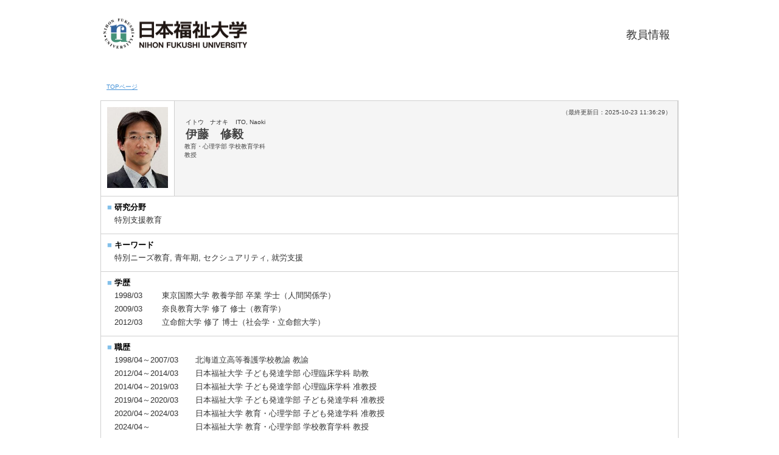

--- FILE ---
content_type: text/html;charset=UTF-8
request_url: http://nfu-kg.n-fukushi.ac.jp/nfuhp/KgApp?resId=S000105
body_size: 60705
content:















<!DOCTYPE HTML>
<html lang=ja>
  <head>
    <title>
    
    伊藤　修毅
    
    &nbsp;&mdash;日本福祉大学教員情報
    </title>
    <meta http-equiv="content-type" content="text/html; charset=UTF-8" />
    <meta http-equiv="content-script-type" content="text/javascript" />
    <meta http-equiv="content-style-type" content="text/css" />


    <meta name="keywords" content="特別支援教育" />

    <meta name="keywords" content="特別ニーズ教育, 青年期, セクシュアリティ, 就労支援,日本福祉大学" />


    <link href="./jsp/style.css?ver=0124160832" rel="stylesheet" type="text/css" />
    <link href="./jsp/base.css" rel="stylesheet" type="text/css" />
    <link href="./jsp/common.css" rel="stylesheet" type="text/css" />
    <link rel="stylesheet" type="text/css" href="./jsp/shadowbox.css" />
    <script type="text/javascript" src="./jsp/shadowbox.js"></script>
<script type="text/javascript">
Shadowbox.init({
language: 'ja',
players: ['img', 'html', 'iframe', 'qt', 'wmp', 'swf', 'flv']
});
</script>
    <script type="text/javascript">
    <!--
	function list_view(id, cnt) {
		var	idx;
		for (idx = 1; ; idx++) {
			var	obj = document.getElementById(id + "_" + idx);
			if (obj == null) {
				break;
			}
			if (cnt < 0) {
				obj.style.display = "";
			} else if (idx > cnt) {
				obj.style.display = "none";
			}
		}
		obj = document.getElementById(id + "_act1");
		if (obj != null) {
			obj.style.display = (cnt >= 0) ? "": "none";
		}
		obj = document.getElementById(id + "_act2");
		if (obj != null) {
			obj.style.display = (cnt >= 0) ? "none": "";
		}
	}
    -->
    </script>
  </head>
  <body>
   <div id="wrapper">

   <div id="header">
        <table width="970" border="0" cellpadding="0" cellspacing="0" summary="ヘッダ" class="header">
        <tr>
            <td class="header-top-left" align="right">
          &nbsp;&nbsp;
            </td>
            <td class="header-top-left">
            
            <a href="http://www.n-fukushi.ac.jp/index.html"><IMG src="./image/titlelogo.gif" border="0">
            
            </a></td>
            <td class="header-top-right" align="right">
          <FONT size="+1">教員情報</FONT>
            </td>
        </tr>
        </table>
  </div><!-- /#header-->
  
<div id="pankzSection">
  <div id="pankz">

            <a href="http://www.n-fukushi.ac.jp/about/university/professor/index.html"><span class="header-bottom-right-font">TOPページ</span></a>

  </div>
</div>
    <div id="section">









    <TABLE cellpadding="10" cellspacing="1" style="width: 950px;" summary="gyoseki" class="gyoseki">

      <COL>
      <COL width="100%">

      <TR>

        <TD width="100" class="k03-subtitle1-row">
          <IMG src="./KgApp/pymdeyggbggyogoigogsymeysi.jpg" width="100" alt="photo">
        </TD>

        <TD align="right" valign="top" class="k03-title1">
          <DIV>
            <SPAN class="k03-title1-font3" ID=boxLastDate>&nbsp;&nbsp;&nbsp;&nbsp;（最終更新日：2025-10-23 11:36:29）</SPAN>
          </DIV>
          <TABLE style="margin-left:0;margin-right:auto;" cellpadding="0" cellspacing="0" summary="name">
            <TR>
              <TD valign="bottom" align="left">

                &nbsp;&nbsp;<SPAN class="k03-title1-font1">イトウ　ナオキ</SPAN>
                &nbsp;&nbsp;<SPAN class="k03-title1-font1">ITO, Naoki</SPAN><BR>
                &nbsp;&nbsp;<SPAN class="k03-title1-font2">伊藤　修毅</SPAN>


                <BR>
                <SPAN class="k03-title1-font3 boxB">

                  教育・心理学部 学校教育学科
                </SPAN>
                <DIV class="clear"></DIV>

                <SPAN class="k03-title1-font3 boxB"> 教授</SPAN>
                <BR>
              </TD>
            </TR>
          </TABLE>
        </TD>
      </TR>








      <TR><TD colspan=3 class="k03-subtitle1-row">
        <SPAN class="k03-subtitle1-font1">■&nbsp;</SPAN><SPAN class="k03-subtitle1-font2">研究分野</SPAN><BR>
        <TABLE width="100%" summary="senmon">
          <TR><TD style="padding-left: 10px;"><FONT size="-1">
            特別支援教育&nbsp;
            

          </FONT></TD></TR>
        </TABLE>
      </TD></TR>





      <TR><TD colspan=3 class="k03-subtitle1-row">
        <SPAN class="k03-subtitle1-font1">■&nbsp;</SPAN><SPAN class="k03-subtitle1-font2">キーワード</SPAN><BR>
        <TABLE width="100%" summary="senmon">
          <TR><TD style="padding-left: 10px;"><FONT size="-1">
            特別ニーズ教育, 青年期, セクシュアリティ, 就労支援&nbsp;
            

          </FONT></TD></TR>
        </TABLE>
      </TD></TR>













      <TR><TD colspan=3 class="k03-subtitle1-row">
        <SPAN class="k03-subtitle1-font1">■&nbsp;</SPAN><SPAN class="k03-subtitle1-font2">学歴</SPAN><BR>
        <TABLE width="100%" summary="gakureki">
        <COL class="dateYMD">
        <COL>

          <TR id="m11_1" >
            <TD class="k03-data-row" style="padding-left: 10px;"><FONT size="-1">

              1998/03

            </FONT></TD>
            <TD class="k03-data-row">
              <FONT size="-1">
                東京国際大学 教養学部 卒業 学士（人間関係学）
                
                
              </FONT>
            </TD>
          </TR>

          <TR id="m11_2" >
            <TD  style="padding-left: 10px;"><FONT size="-1">

              2009/03

            </FONT></TD>
            <TD >
              <FONT size="-1">
                奈良教育大学  修了 修士（教育学）
                
                
              </FONT>
            </TD>
          </TR>

          <TR id="m11_3" >
            <TD class="k03-data-row" style="padding-left: 10px;"><FONT size="-1">

              2012/03

            </FONT></TD>
            <TD class="k03-data-row">
              <FONT size="-1">
                立命館大学  修了 博士（社会学・立命館大学）
                
                
              </FONT>
            </TD>
          </TR>

          
        </TABLE>
      </TD></TR>





      <TR><TD colspan=3 class="k03-subtitle1-row">
        <SPAN class="k03-subtitle1-font1">■&nbsp;</SPAN><SPAN class="k03-subtitle1-font2">職歴</SPAN><BR>
        <TABLE width="100%" summary="syokureki">
        <COL class="periodYM">
        <COL>

          <TR id="m17_1" >
            <TD class="k03-data-row" style="padding-left: 10px;">
              <FONT size="-1">
                1998/04～2007/03
              </FONT>
            </TD>
            <TD class="k03-data-row">
              <FONT size="-1">
                北海道立高等養護学校教諭  教諭
                
                
              </FONT>
            </TD>
          </TR>

          <TR id="m17_2" >
            <TD  style="padding-left: 10px;">
              <FONT size="-1">
                2012/04～2014/03
              </FONT>
            </TD>
            <TD >
              <FONT size="-1">
                日本福祉大学 子ども発達学部 心理臨床学科 助教
                
                
              </FONT>
            </TD>
          </TR>

          <TR id="m17_3" >
            <TD class="k03-data-row" style="padding-left: 10px;">
              <FONT size="-1">
                2014/04～2019/03
              </FONT>
            </TD>
            <TD class="k03-data-row">
              <FONT size="-1">
                日本福祉大学 子ども発達学部 心理臨床学科 准教授
                
                
              </FONT>
            </TD>
          </TR>

          <TR id="m17_4" >
            <TD  style="padding-left: 10px;">
              <FONT size="-1">
                2019/04～2020/03
              </FONT>
            </TD>
            <TD >
              <FONT size="-1">
                日本福祉大学 子ども発達学部 子ども発達学科 准教授
                
                
              </FONT>
            </TD>
          </TR>

          <TR id="m17_5" >
            <TD class="k03-data-row" style="padding-left: 10px;">
              <FONT size="-1">
                2020/04～2024/03
              </FONT>
            </TD>
            <TD class="k03-data-row">
              <FONT size="-1">
                日本福祉大学 教育・心理学部 子ども発達学科 准教授
                
                
              </FONT>
            </TD>
          </TR>

          <TR id="m17_6" >
            <TD  style="padding-left: 10px;">
              <FONT size="-1">
                2024/04～
              </FONT>
            </TD>
            <TD >
              <FONT size="-1">
                日本福祉大学 教育・心理学部 学校教育学科 教授
                
                
              </FONT>
            </TD>
          </TR>

          
        </TABLE>
      </TD></TR>









      <TR><TD colspan=3 class="k03-subtitle1-row">
        <SPAN class="k03-subtitle1-font1">■&nbsp;</SPAN><SPAN class="k03-subtitle1-font2">主な研究テーマ</SPAN><BR>
        <TABLE width="100%" summary="kenkyukadai">
        <COL>

          <TR id="m15A_1" >
            <TD style="padding-left: 10px;">
              <FONT size="-1">
                <A href="./KgApp?detlId=15&amp;detlUid=ymdeyggbggy&amp;detlSeq=1" rel="shadowbox">障害児・者のセクシュアリティ教育&nbsp;</A>
                
                
              </FONT>
            </TD>
          </TR>

          <TR id="m15A_2" >
            <TD style="padding-left: 10px;">
              <FONT size="-1">
                <A href="./KgApp?detlId=15&amp;detlUid=ymdeyggbggy&amp;detlSeq=3" rel="shadowbox">障害児・者の青年期教育&nbsp;</A>
                
                
              </FONT>
            </TD>
          </TR>

          
        </TABLE>
      </TD></TR>





      <TR><TD colspan=3 class="k03-subtitle1-row">
        <SPAN class="k03-subtitle1-font1">■&nbsp;</SPAN><SPAN class="k03-subtitle1-font2">業績(著書)</SPAN><BR>
        <TABLE width="100%" summary="chosyo">
        <COL class="dateYM">
        <COL>

          <TR id="m22A_1" >
            <TD class="k03-data-row" style="padding-left: 10px;">
              <FONT size="-1">
                2025/09
              </FONT>
            </TD>
            <TD class="k03-data-row">
              <FONT size="-1">
                <A href="./KgApp?detlId=22&amp;detlUid=ymdeyggbggy&amp;detlSeq=76" rel="shadowbox">『キーワードブック特別支援教育ハイブリッド』&nbsp;&nbsp;74-75頁&nbsp;（共著）</A>
                
                
              </FONT>
            </TD>
          </TR>

          <TR id="m22A_2" >
            <TD  style="padding-left: 10px;">
              <FONT size="-1">
                2022/07
              </FONT>
            </TD>
            <TD >
              <FONT size="-1">
                <A href="./KgApp?detlId=22&amp;detlUid=ymdeyggbggy&amp;detlSeq=65" rel="shadowbox">「『生命（いのち）の安全教育』の背景と問題」&nbsp;『こども白書２０２２』&nbsp;&nbsp;（共著）</A>
                
                
              </FONT>
            </TD>
          </TR>

          <TR id="m22A_3" >
            <TD class="k03-data-row" style="padding-left: 10px;">
              <FONT size="-1">
                2021/09
              </FONT>
            </TD>
            <TD class="k03-data-row">
              <FONT size="-1">
                <A href="./KgApp?detlId=22&amp;detlUid=ymdeyggbggy&amp;detlSeq=64" rel="shadowbox">『障がいのある子ども・若者の性と生～「からだ」と「こころ」を大好きになろう～』&nbsp;&nbsp;&nbsp;（共著）</A>
                
                
              </FONT>
            </TD>
          </TR>

          <TR id="m22A_4" >
            <TD  style="padding-left: 10px;">
              <FONT size="-1">
                2020/08
              </FONT>
            </TD>
            <TD >
              <FONT size="-1">
                <A href="./KgApp?detlId=22&amp;detlUid=ymdeyggbggy&amp;detlSeq=52" rel="shadowbox">『ゼロから学ぶ障害のある子ども・若者のセクシュアリティ』&nbsp;&nbsp;&nbsp;（単著）</A>
                
                
              </FONT>
            </TD>
          </TR>

          <TR id="m22A_5" >
            <TD class="k03-data-row" style="padding-left: 10px;">
              <FONT size="-1">
                2020/06
              </FONT>
            </TD>
            <TD class="k03-data-row">
              <FONT size="-1">
                <A href="./KgApp?detlId=22&amp;detlUid=ymdeyggbggy&amp;detlSeq=51" rel="shadowbox">『障害のある青年たちとつくる「学びの場」～ステキな人生を歩んでいくために～』&nbsp;&nbsp;&nbsp;（共著）</A>
                
                
              </FONT>
            </TD>
          </TR>

          <TR id="m22A_6" >
            <TD  style="padding-left: 10px;">
              <FONT size="-1">
                2020/04
              </FONT>
            </TD>
            <TD >
              <FONT size="-1">
                <A href="./KgApp?detlId=22&amp;detlUid=ymdeyggbggy&amp;detlSeq=50" rel="shadowbox">『パワーポイントで学ぶ　教師になるための特別支援教育』&nbsp;&nbsp;107-113頁&nbsp;（共著）</A>
                
                
              </FONT>
            </TD>
          </TR>

          <TR id="m22A_7" >
            <TD class="k03-data-row" style="padding-left: 10px;">
              <FONT size="-1">
                2019/04
              </FONT>
            </TD>
            <TD class="k03-data-row">
              <FONT size="-1">
                <A href="./KgApp?detlId=22&amp;detlUid=ymdeyggbggy&amp;detlSeq=48" rel="shadowbox">『新版　キーワードブック特別支援教育－インクルーシブ教育時代の基礎知識』&nbsp;&nbsp;106-107頁&nbsp;（共著）</A>
                
                
              </FONT>
            </TD>
          </TR>

          <TR id="m22A_8" >
            <TD  style="padding-left: 10px;">
              <FONT size="-1">
                2018/08
              </FONT>
            </TD>
            <TD >
              <FONT size="-1">
                <A href="./KgApp?detlId=22&amp;detlUid=ymdeyggbggy&amp;detlSeq=43" rel="shadowbox">『性教育はどうして必要なんだろう？　包括的性教育をすすめるための50のQ&amp;A』&nbsp;&nbsp;130-131頁&nbsp;（共著）</A>
                
                
              </FONT>
            </TD>
          </TR>

          <TR id="m22A_9" >
            <TD class="k03-data-row" style="padding-left: 10px;">
              <FONT size="-1">
                2016/09
              </FONT>
            </TD>
            <TD class="k03-data-row">
              <FONT size="-1">
                <A href="./KgApp?detlId=22&amp;detlUid=ymdeyggbggy&amp;detlSeq=33" rel="shadowbox">『発達障害の子の子育て相談⑤性と生の支援～性の悩みやとまどい向き合う』&nbsp;&nbsp;&nbsp;（共著）</A>
                
                
              </FONT>
            </TD>
          </TR>

          <TR id="m22A_10" >
            <TD  style="padding-left: 10px;">
              <FONT size="-1">
                2015/04
              </FONT>
            </TD>
            <TD >
              <FONT size="-1">
                <A href="./KgApp?detlId=22&amp;detlUid=ymdeyggbggy&amp;detlSeq=27" rel="shadowbox">『キーワードブック特別支援教育－インクルーシブ教育時代の障害児教育』&nbsp;&nbsp;234-235頁&nbsp;（共著）</A>
                
                
              </FONT>
            </TD>
          </TR>

          <TR id="m22A_11" >
            <TD class="k03-data-row" style="padding-left: 10px;">
              <FONT size="-1">
                2015/03
              </FONT>
            </TD>
            <TD class="k03-data-row">
              <FONT size="-1">
                <A href="./KgApp?detlId=22&amp;detlUid=ymdeyggbggy&amp;detlSeq=26" rel="shadowbox">『生活をゆたかにする性教育～障がいのある人たちとつくるこころとからだの学習』&nbsp;&nbsp;&nbsp;（共著）</A>
                
                
              </FONT>
            </TD>
          </TR>

          <TR id="m22A_12" >
            <TD  style="padding-left: 10px;">
              <FONT size="-1">
                2014/06
              </FONT>
            </TD>
            <TD >
              <FONT size="-1">
                <A href="./KgApp?detlId=22&amp;detlUid=ymdeyggbggy&amp;detlSeq=25" rel="shadowbox">『くらしの手帳』&nbsp;&nbsp;2-5,25-40,59-74,78-79頁&nbsp;（共著）</A>
                
                
              </FONT>
            </TD>
          </TR>

          <TR id="m22A_13" >
            <TD class="k03-data-row" style="padding-left: 10px;">
              <FONT size="-1">
                2013/10
              </FONT>
            </TD>
            <TD class="k03-data-row">
              <FONT size="-1">
                <A href="./KgApp?detlId=22&amp;detlUid=ymdeyggbggy&amp;detlSeq=24" rel="shadowbox">『イラスト版発達に遅れのある子どもと学ぶ性のはなし－子どもとマスターする性のしくみ・いのちの大切さ』&nbsp;&nbsp;3-7,8-113、114-119頁&nbsp;（共著）</A>
                
                
              </FONT>
            </TD>
          </TR>

          <TR id="m22A_14" >
            <TD  style="padding-left: 10px;">
              <FONT size="-1">
                2013/07
              </FONT>
            </TD>
            <TD >
              <FONT size="-1">
                <A href="./KgApp?detlId=22&amp;detlUid=ymdeyggbggy&amp;detlSeq=23" rel="shadowbox">『障害者の就労と福祉的支援－日本における保護雇用のあり方と可能性』&nbsp;&nbsp;&nbsp;（単著）</A>
                
                
              </FONT>
            </TD>
          </TR>

          <TR id="m22A_15" >
            <TD class="k03-data-row" style="padding-left: 10px;">
              <FONT size="-1">
                2011/12
              </FONT>
            </TD>
            <TD class="k03-data-row">
              <FONT size="-1">
                <A href="./KgApp?detlId=22&amp;detlUid=ymdeyggbggy&amp;detlSeq=22" rel="shadowbox">『International practices in special education : debates and challenges』&nbsp;&nbsp;295-308頁&nbsp;（共著）</A>
                
                
              </FONT>
            </TD>
          </TR>

          <TR id="m22A_16" >
            <TD  style="padding-left: 10px;">
              <FONT size="-1">
                2010/05
              </FONT>
            </TD>
            <TD >
              <FONT size="-1">
                <A href="./KgApp?detlId=22&amp;detlUid=ymdeyggbggy&amp;detlSeq=21" rel="shadowbox">『どうつくる？障害者総合福祉法－権利保障制度確立への提言－』&nbsp;&nbsp;&nbsp;（共著）</A>
                
                
              </FONT>
            </TD>
          </TR>

          <TR id="m22A_17" >
            <TD class="k03-data-row" style="padding-left: 10px;">
              <FONT size="-1">
                2003/04
              </FONT>
            </TD>
            <TD class="k03-data-row">
              <FONT size="-1">
                <A href="./KgApp?detlId=22&amp;detlUid=ymdeyggbggy&amp;detlSeq=20" rel="shadowbox">『通常学校の障害児教育－「特別支援教育」時代の実践と課題を問う』&nbsp;&nbsp;&nbsp;（共著）</A>
                
                
              </FONT>
            </TD>
          </TR>

          
        </TABLE>
      </TD></TR>





      <TR><TD colspan=3 class="k03-subtitle1-row">
        <SPAN class="k03-subtitle1-font1">■&nbsp;</SPAN><SPAN class="k03-subtitle1-font2">業績(論文)</SPAN><BR>
        <TABLE width="100%" summary="chosyo">
        <COL class="dateYM">
        <COL>

          <TR id="m22B_1" >
            <TD class="k03-data-row" style="padding-left: 10px;">
              <FONT size="-1">
                2025/10
              </FONT>
            </TD>
            <TD class="k03-data-row">
              <FONT size="-1">
                <A href="./KgApp?detlId=22&amp;detlUid=ymdeyggbggy&amp;detlSeq=77" rel="shadowbox">「軽度知的障害や発達障害のある生徒が性の個別学習を通じて経験する知識と意識の変容―オリジナル教材による実践的アプローチー」&nbsp;SNEジャーナル&nbsp;31(1),128-140頁&nbsp;（共著）&nbsp;</A>
                
                
              </FONT>
            </TD>
          </TR>

          <TR id="m22B_2" >
            <TD  style="padding-left: 10px;">
              <FONT size="-1">
                2025/09
              </FONT>
            </TD>
            <TD >
              <FONT size="-1">
                <A href="./KgApp?detlId=22&amp;detlUid=ymdeyggbggy&amp;detlSeq=75" rel="shadowbox">「包括的性教育って何？」&nbsp;みんなのねがい&nbsp;(719),14-15頁&nbsp;（単著）&nbsp;</A>
                
                
              </FONT>
            </TD>
          </TR>

          <TR id="m22B_3" >
            <TD class="k03-data-row" style="padding-left: 10px;">
              <FONT size="-1">
                2025/03
              </FONT>
            </TD>
            <TD class="k03-data-row">
              <FONT size="-1">
                <A href="./KgApp?detlId=22&amp;detlUid=ymdeyggbggy&amp;detlSeq=74" rel="shadowbox">「視覚障害・聴覚障害・肢体不自由・病弱児特別支援学校の『自立活動』とカリキュラムマネジメント」&nbsp;日本福祉大学教職課程研究論集&nbsp;(25),24-38頁&nbsp;（単著）&nbsp;</A>
                
                
              </FONT>
            </TD>
          </TR>

          <TR id="m22B_4" >
            <TD  style="padding-left: 10px;">
              <FONT size="-1">
                2024/03
              </FONT>
            </TD>
            <TD >
              <FONT size="-1">
                <A href="./KgApp?detlId=22&amp;detlUid=ymdeyggbggy&amp;detlSeq=73" rel="shadowbox">「視覚障害・聴覚障害・肢体不自由・病弱児特別支援学校の『準ずる課程』における各教科の指導上の配慮事項の検討」&nbsp;日本福祉大学教職課程研究論集&nbsp;(24),36-47頁&nbsp;（単著）&nbsp;</A>
                
                
              </FONT>
            </TD>
          </TR>

          <TR id="m22B_5" >
            <TD class="k03-data-row" style="padding-left: 10px;">
              <FONT size="-1">
                2023/03
              </FONT>
            </TD>
            <TD class="k03-data-row">
              <FONT size="-1">
                <A href="./KgApp?detlId=22&amp;detlUid=ymdeyggbggy&amp;detlSeq=68" rel="shadowbox">「リストラされる障害児教育―特別支援教育の本質的課題」&nbsp;福祉研究&nbsp;(116),93-96頁&nbsp;（単著）&nbsp;</A>
                
                
              </FONT>
            </TD>
          </TR>

          <TR id="m22B_6" >
            <TD  style="padding-left: 10px;">
              <FONT size="-1">
                2022/10
              </FONT>
            </TD>
            <TD >
              <FONT size="-1">
                <A href="./KgApp?detlId=22&amp;detlUid=ymdeyggbggy&amp;detlSeq=67" rel="shadowbox">「『生命（いのち）の安全教育』の背景と課題」&nbsp;たのしい体育・スポーツ&nbsp;(325),48-53頁&nbsp;（単著）&nbsp;</A>
                
                
              </FONT>
            </TD>
          </TR>

          <TR id="m22B_7" >
            <TD class="k03-data-row" style="padding-left: 10px;">
              <FONT size="-1">
                2022/09
              </FONT>
            </TD>
            <TD class="k03-data-row">
              <FONT size="-1">
                <A href="./KgApp?detlId=22&amp;detlUid=ymdeyggbggy&amp;detlSeq=66" rel="shadowbox">「障害のある子どもたちの性と性教育の現在」&nbsp;子育て支援と心理臨床&nbsp;22,35-39頁&nbsp;（単著）&nbsp;</A>
                
                
              </FONT>
            </TD>
          </TR>

          <TR id="m22B_8" >
            <TD  style="padding-left: 10px;">
              <FONT size="-1">
                2021/07
              </FONT>
            </TD>
            <TD >
              <FONT size="-1">
                <A href="./KgApp?detlId=22&amp;detlUid=ymdeyggbggy&amp;detlSeq=62" rel="shadowbox">「障害のある青年に高等教育を」&nbsp;教育&nbsp;(906),84-89頁&nbsp;（単著）&nbsp;</A>
                
                
              </FONT>
            </TD>
          </TR>

          <TR id="m22B_9" >
            <TD class="k03-data-row" style="padding-left: 10px;">
              <FONT size="-1">
                2021/03
              </FONT>
            </TD>
            <TD class="k03-data-row">
              <FONT size="-1">
                <A href="./KgApp?detlId=22&amp;detlUid=ymdeyggbggy&amp;detlSeq=63" rel="shadowbox">「『国際セクシュアリティ教育ガイダンス』における障害児・者～［disability］等の初版・改訂版比較より～」&nbsp;日本福祉大学　教職課程研究論集&nbsp;(21),15-25頁&nbsp;（単著）&nbsp;</A>
                
                
              </FONT>
            </TD>
          </TR>

          <TR id="m22B_10" >
            <TD  style="padding-left: 10px;">
              <FONT size="-1">
                2021/01
              </FONT>
            </TD>
            <TD >
              <FONT size="-1">
                <A href="./KgApp?detlId=22&amp;detlUid=ymdeyggbggy&amp;detlSeq=58" rel="shadowbox">「障害児・者のセクシュアリティの教育と支援の現状」&nbsp;さぽーと&nbsp;68(1),17-20頁&nbsp;（単著）&nbsp;</A>
                
                
              </FONT>
            </TD>
          </TR>

          <TR id="m22B_11" >
            <TD class="k03-data-row" style="padding-left: 10px;">
              <FONT size="-1">
                2019/12
              </FONT>
            </TD>
            <TD class="k03-data-row">
              <FONT size="-1">
                <A href="./KgApp?detlId=22&amp;detlUid=ymdeyggbggy&amp;detlSeq=49" rel="shadowbox">「決してタブーではない障害児（者）の性を考える」&nbsp;小児科診療&nbsp;82(12),107-111頁&nbsp;（単著）&nbsp;</A>
                
                
              </FONT>
            </TD>
          </TR>

          <TR id="m22B_12" >
            <TD  style="padding-left: 10px;">
              <FONT size="-1">
                2019/07
              </FONT>
            </TD>
            <TD >
              <FONT size="-1">
                <A href="./KgApp?detlId=22&amp;detlUid=ymdeyggbggy&amp;detlSeq=47" rel="shadowbox">「東京都教育委員会『性教育の手引』と『発達段階に応じる性教育』」&nbsp;季刊セクシュアリティ&nbsp;(92),44-51頁&nbsp;（単著）&nbsp;</A>
                
                
              </FONT>
            </TD>
          </TR>

          <TR id="m22B_13" >
            <TD class="k03-data-row" style="padding-left: 10px;">
              <FONT size="-1">
                2019/04
              </FONT>
            </TD>
            <TD class="k03-data-row">
              <FONT size="-1">
                <A href="./KgApp?detlId=22&amp;detlUid=ymdeyggbggy&amp;detlSeq=46" rel="shadowbox">「障害者権利条約とセクシュアリティ」&nbsp;季刊セクシュアリティ&nbsp;(90),20-27頁&nbsp;（単著）&nbsp;</A>
                
                
              </FONT>
            </TD>
          </TR>

          <TR id="m22B_14" >
            <TD  style="padding-left: 10px;">
              <FONT size="-1">
                2018/01
              </FONT>
            </TD>
            <TD >
              <FONT size="-1">
                <A href="./KgApp?detlId=22&amp;detlUid=ymdeyggbggy&amp;detlSeq=41" rel="shadowbox">「知的障害特別支援学校卒業後の教育の場における教育内容―学校専攻科と福祉型専攻科の比較検討―&nbsp;&nbsp;(10),1-9頁&nbsp;（単著）&nbsp;</A>
                
                
              </FONT>
            </TD>
          </TR>

          <TR id="m22B_15" >
            <TD class="k03-data-row" style="padding-left: 10px;">
              <FONT size="-1">
                2018/01
              </FONT>
            </TD>
            <TD class="k03-data-row">
              <FONT size="-1">
                <A href="./KgApp?detlId=22&amp;detlUid=ymdeyggbggy&amp;detlSeq=42" rel="shadowbox">「通常教育と知的障害児教育の教育課程の連続性―改訂学習指導要領の検討から―」&nbsp;日本福祉大学教職課程研究論集&nbsp;(17),87-98頁&nbsp;（単著）&nbsp;</A>
                
                
              </FONT>
            </TD>
          </TR>

          <TR id="m22B_16" >
            <TD  style="padding-left: 10px;">
              <FONT size="-1">
                2017/07
              </FONT>
            </TD>
            <TD >
              <FONT size="-1">
                <A href="./KgApp?detlId=22&amp;detlUid=ymdeyggbggy&amp;detlSeq=39" rel="shadowbox">「『国際セクシュアリティ教育ガイダンス』と障害児・者の性」&nbsp;季刊セクシュアリティ&nbsp;(82),57-63頁&nbsp;（単著）&nbsp;</A>
                
                
              </FONT>
            </TD>
          </TR>

          <TR id="m22B_17" >
            <TD class="k03-data-row" style="padding-left: 10px;">
              <FONT size="-1">
                2017/07
              </FONT>
            </TD>
            <TD class="k03-data-row">
              <FONT size="-1">
                <A href="./KgApp?detlId=22&amp;detlUid=ymdeyggbggy&amp;detlSeq=38" rel="shadowbox">「知的障害特別支援学校における児童生徒の多様化と教育課程」&nbsp;教職課程研究論集&nbsp;(16),33-44頁&nbsp;（単著）&nbsp;</A>
                
                
              </FONT>
            </TD>
          </TR>

          <TR id="m22B_18" >
            <TD  style="padding-left: 10px;">
              <FONT size="-1">
                2017/03
              </FONT>
            </TD>
            <TD >
              <FONT size="-1">
                <A href="./KgApp?detlId=22&amp;detlUid=ymdeyggbggy&amp;detlSeq=36" rel="shadowbox">「特別支援教育を巡る近年の状況」&nbsp;日本福祉大学教職講座2016年度版　第２巻学校教育編&nbsp;91-99頁&nbsp;（単著）&nbsp;</A>
                
                
              </FONT>
            </TD>
          </TR>

          <TR id="m22B_19" >
            <TD class="k03-data-row" style="padding-left: 10px;">
              <FONT size="-1">
                2017/03
              </FONT>
            </TD>
            <TD class="k03-data-row">
              <FONT size="-1">
                <A href="./KgApp?detlId=22&amp;detlUid=ymdeyggbggy&amp;detlSeq=35" rel="shadowbox">「適正就学と特別支援教育」&nbsp;日本福祉大学教職講座2016年度版　第1巻保育・幼児教育編&nbsp;13-21頁&nbsp;（単著）&nbsp;</A>
                
                
              </FONT>
            </TD>
          </TR>

          <TR id="m22B_20" >
            <TD  style="padding-left: 10px;">
              <FONT size="-1">
                2016/02
              </FONT>
            </TD>
            <TD >
              <FONT size="-1">
                <A href="./KgApp?detlId=22&amp;detlUid=ymdeyggbggy&amp;detlSeq=31" rel="shadowbox">「労働分野における合理的配慮」&nbsp;障害者問題研究&nbsp;43(4),287-290頁&nbsp;（単著）&nbsp;</A>
                
                
              </FONT>
            </TD>
          </TR>

          <TR id="m22B_21" style="display:none">
            <TD class="k03-data-row" style="padding-left: 10px;">
              <FONT size="-1">
                2015/06
              </FONT>
            </TD>
            <TD class="k03-data-row">
              <FONT size="-1">
                <A href="./KgApp?detlId=22&amp;detlUid=ymdeyggbggy&amp;detlSeq=29" rel="shadowbox">「自立訓練（生活訓練）事業の教育的機能に関する一考察」&nbsp;立命館産業社会論集&nbsp;51(1),177-192頁&nbsp;（単著）&nbsp;</A>
                
                
              </FONT>
            </TD>
          </TR>

          <TR id="m22B_22" style="display:none">
            <TD  style="padding-left: 10px;">
              <FONT size="-1">
                2014/05
              </FONT>
            </TD>
            <TD >
              <FONT size="-1">
                <A href="./KgApp?detlId=22&amp;detlUid=ymdeyggbggy&amp;detlSeq=11" rel="shadowbox">「選抜式知的障害特別支援学校高等部の現状」&nbsp;『障害者問題研究』&nbsp;第42巻(第1号),10-17頁&nbsp;（単著）&nbsp;</A>
                
                
              </FONT>
            </TD>
          </TR>

          <TR id="m22B_23" style="display:none">
            <TD class="k03-data-row" style="padding-left: 10px;">
              <FONT size="-1">
                2012/03
              </FONT>
            </TD>
            <TD class="k03-data-row">
              <FONT size="-1">
                <A href="./KgApp?detlId=22&amp;detlUid=ymdeyggbggy&amp;detlSeq=1" rel="shadowbox">「障害者雇用における特例子会社制度の現代的課題－全国実態調査から－」&nbsp;『立命館産業社会論集』&nbsp;第47巻(第4号),123-138頁&nbsp;（単著）&nbsp;</A>
                
                
              </FONT>
            </TD>
          </TR>

          <TR id="m22B_24" style="display:none">
            <TD  style="padding-left: 10px;">
              <FONT size="-1">
                2011/12
              </FONT>
            </TD>
            <TD >
              <FONT size="-1">
                <A href="./KgApp?detlId=22&amp;detlUid=ymdeyggbggy&amp;detlSeq=2" rel="shadowbox">「全国調査に見る就労継続支援事業（A型）の現状と課題～賃金とその決定要因の分析を中心に～」&nbsp;『職業リハビリテーション』&nbsp;第25巻(No.1),2-11頁&nbsp;（単著）&nbsp;</A>
                
                
              </FONT>
            </TD>
          </TR>

          <TR id="m22B_25" style="display:none">
            <TD class="k03-data-row" style="padding-left: 10px;">
              <FONT size="-1">
                2011/11
              </FONT>
            </TD>
            <TD class="k03-data-row">
              <FONT size="-1">
                <A href="./KgApp?detlId=22&amp;detlUid=ymdeyggbggy&amp;detlSeq=3" rel="shadowbox">「就労継続支援事業（A型）の新機能と実態－全国調査結果の分析から－」&nbsp;『障害者問題研究』&nbsp;Vol.39(No.3),68-77頁&nbsp;（単著）&nbsp;</A>
                
                
              </FONT>
            </TD>
          </TR>

          <TR id="m22B_26" style="display:none">
            <TD  style="padding-left: 10px;">
              <FONT size="-1">
                2011/09
              </FONT>
            </TD>
            <TD >
              <FONT size="-1">
                <A href="./KgApp?detlId=22&amp;detlUid=ymdeyggbggy&amp;detlSeq=4" rel="shadowbox">「障害者雇用施策と市民の人権意識－日韓比較調査から－」&nbsp;『立命館産業社会論集』&nbsp;第47巻(第2号),105-120頁&nbsp;（単著）&nbsp;</A>
                
                
              </FONT>
            </TD>
          </TR>

          <TR id="m22B_27" style="display:none">
            <TD class="k03-data-row" style="padding-left: 10px;">
              <FONT size="-1">
                2010/09
              </FONT>
            </TD>
            <TD class="k03-data-row">
              <FONT size="-1">
                <A href="./KgApp?detlId=22&amp;detlUid=ymdeyggbggy&amp;detlSeq=5" rel="shadowbox">＜調査報告＞「A市における就労継続支援事業（A型）の現状と課題」&nbsp;『立命館産業社会論集』&nbsp;第46巻(第2号),109-122頁&nbsp;（単著）&nbsp;</A>
                
                
              </FONT>
            </TD>
          </TR>

          <TR id="m22B_28" style="display:none">
            <TD  style="padding-left: 10px;">
              <FONT size="-1">
                2009/12
              </FONT>
            </TD>
            <TD >
              <FONT size="-1">
                <A href="./KgApp?detlId=22&amp;detlUid=ymdeyggbggy&amp;detlSeq=6" rel="shadowbox">「高等部単置型知的障害特別支援学校の現状と意義」&nbsp;『奈良教育大学紀要』&nbsp;第58巻(第1号),79-99頁&nbsp;（共著）&nbsp;</A>
                
                
              </FONT>
            </TD>
          </TR>

          <TR id="m22B_29" style="display:none">
            <TD class="k03-data-row" style="padding-left: 10px;">
              <FONT size="-1">
                2008/12
              </FONT>
            </TD>
            <TD class="k03-data-row">
              <FONT size="-1">
                <A href="./KgApp?detlId=22&amp;detlUid=ymdeyggbggy&amp;detlSeq=9" rel="shadowbox">「特別支援学校高等部の在籍生徒拡大の実態について－高等養護型特別支援学校を中心に－」&nbsp;『SNEジャーナル』&nbsp;第14巻,138-150頁&nbsp;（単著）&nbsp;</A>
                
                
              </FONT>
            </TD>
          </TR>

          <TR id="m22B_act2" style="display: none">
  <TD colspan=3 align="right">
    <FONT size="-1">
      <A href="javascript:void(0);" onclick="list_view('m22B', 20); return (false);"> 20件表示</A>
    </FONT>
  </TD>
</TR>
<TR id="m22B_act1">
  <TD colspan=3 align="right">
    <FONT size="-1">
      <A href="javascript:void(0);" onclick="list_view('m22B', -1); return (false);"> 全件表示(29件)</A>
    </FONT>
  </TD>
</TR>

        </TABLE>
      </TD></TR>





      <TR><TD colspan=3 class="k03-subtitle1-row">
        <SPAN class="k03-subtitle1-font1">■&nbsp;</SPAN><SPAN class="k03-subtitle1-font2">業績(その他)</SPAN><BR>
        <TABLE width="100%" summary="chosyo">
        <COL class="dateYM">
        <COL>

          <TR id="m22C_1" >
            <TD class="k03-data-row" style="padding-left: 10px;">
              <FONT size="-1">
                2023/11
              </FONT>
            </TD>
            <TD class="k03-data-row">
              <FONT size="-1">
                <A href="./KgApp?detlId=22&amp;detlUid=ymdeyggbggy&amp;detlSeq=72" rel="shadowbox">「特別支援教育における性教育」&nbsp;教職研修&nbsp;(615),32-33頁&nbsp;（単著）&nbsp;2023/11</A>
                
                
              </FONT>
            </TD>
          </TR>

          <TR id="m22C_2" >
            <TD  style="padding-left: 10px;">
              <FONT size="-1">
                2023/08
              </FONT>
            </TD>
            <TD >
              <FONT size="-1">
                <A href="./KgApp?detlId=22&amp;detlUid=ymdeyggbggy&amp;detlSeq=71" rel="shadowbox">「すべての子どもたちに包括的セクシュアリティ教育を」&nbsp;発達教育&nbsp;42(9),3-3頁&nbsp;（単著）&nbsp;2023/08</A>
                
                
              </FONT>
            </TD>
          </TR>

          <TR id="m22C_3" >
            <TD class="k03-data-row" style="padding-left: 10px;">
              <FONT size="-1">
                2023/01
              </FONT>
            </TD>
            <TD class="k03-data-row">
              <FONT size="-1">
                <A href="./KgApp?detlId=22&amp;detlUid=ymdeyggbggy&amp;detlSeq=70" rel="shadowbox">『発達が気になる子の性の話ーみんなでいっしょに学びたい』&nbsp;&nbsp;&nbsp;&nbsp;2023/01</A>
                
                
              </FONT>
            </TD>
          </TR>

          <TR id="m22C_4" >
            <TD  style="padding-left: 10px;">
              <FONT size="-1">
                2017/11
              </FONT>
            </TD>
            <TD >
              <FONT size="-1">
                <A href="./KgApp?detlId=22&amp;detlUid=ymdeyggbggy&amp;detlSeq=40" rel="shadowbox">「特別支援学校高等部卒業後の福祉型教育機関の意義」&nbsp;月刊福祉&nbsp;100(11),54-55頁&nbsp;（単著）&nbsp;2017/11</A>
                
                
              </FONT>
            </TD>
          </TR>

          <TR id="m22C_5" >
            <TD class="k03-data-row" style="padding-left: 10px;">
              <FONT size="-1">
                2017/01
              </FONT>
            </TD>
            <TD class="k03-data-row">
              <FONT size="-1">
                <A href="./KgApp?detlId=22&amp;detlUid=ymdeyggbggy&amp;detlSeq=34" rel="shadowbox">「日本の障害児・者に対するセクシュアリティ教育―20年の変遷―」&nbsp;日本福祉大学子ども発達学論集&nbsp;(9),57-62頁&nbsp;（共著）&nbsp;2017/01</A>
                
                
              </FONT>
            </TD>
          </TR>

          <TR id="m22C_6" >
            <TD  style="padding-left: 10px;">
              <FONT size="-1">
                2013/01
              </FONT>
            </TD>
            <TD >
              <FONT size="-1">
                <A href="./KgApp?detlId=22&amp;detlUid=ymdeyggbggy&amp;detlSeq=16" rel="shadowbox">『障害百科事典』&nbsp;&nbsp;&nbsp;（共著）&nbsp;2013/01</A>
                
                
              </FONT>
            </TD>
          </TR>

          
        </TABLE>
      </TD></TR>





      <TR><TD colspan=3 class="k03-subtitle1-row">
        <SPAN class="k03-subtitle1-font1">■&nbsp;</SPAN><SPAN class="k03-subtitle1-font2">学会発表</SPAN><BR>
        <TABLE width="100%" summary="gakkaihappyo">
        <COL class="dateYMD">
        <COL>

          <TR id="m28_1" >
            <TD class="k03-data-row" style="padding-left: 10px;"><FONT size="-1">
              2025/10
            </FONT></TD>
            <TD class="k03-data-row"><FONT size="-1">
              <A href="./KgApp?detlId=28&amp;detlUid=ymdeyggbggy&amp;detlSeq=22" rel="shadowbox">軽度知的障害や発達障害のある生徒が性の個別学習を通じて経験する知識と意識の変容―オリジナル教材による実践的アプローチー（日本特別ニーズ教育（ＳＮＥ）学会第31回研究大会（兵庫大会））</A>
              
              
            </FONT></TD>
          </TR>

          <TR id="m28_2" >
            <TD  style="padding-left: 10px;"><FONT size="-1">
              2025/08
            </FONT></TD>
            <TD ><FONT size="-1">
              <A href="./KgApp?detlId=28&amp;detlUid=ymdeyggbggy&amp;detlSeq=21" rel="shadowbox">知的障害者の18歳以降の学びの場の意義－重度知的障害者 の事例から―（日本特殊教育学会第63回大会）</A>
              
              
            </FONT></TD>
          </TR>

          <TR id="m28_3" >
            <TD class="k03-data-row" style="padding-left: 10px;"><FONT size="-1">
              2022/09
            </FONT></TD>
            <TD class="k03-data-row"><FONT size="-1">
              <A href="./KgApp?detlId=28&amp;detlUid=ymdeyggbggy&amp;detlSeq=20" rel="shadowbox">（自主シンポジウム）『学校から社会への 移行期の学び』をどう見るか―専攻科教育の視点から―（日本特殊教育学会第60回大会）</A>
              
              
            </FONT></TD>
          </TR>

          <TR id="m28_4" >
            <TD  style="padding-left: 10px;"><FONT size="-1">
              2018/11
            </FONT></TD>
            <TD ><FONT size="-1">
              <A href="./KgApp?detlId=28&amp;detlUid=ymdeyggbggy&amp;detlSeq=19" rel="shadowbox">（課題研究）マイノリティの視点から見た特別ニーズ教育―『性同一性障害』の視点から―（日本特別ニーズ教育（ＳＮＥ）学会第25回研究大会）</A>
              
              
            </FONT></TD>
          </TR>

          <TR id="m28_5" >
            <TD class="k03-data-row" style="padding-left: 10px;"><FONT size="-1">
              2016/08
            </FONT></TD>
            <TD class="k03-data-row"><FONT size="-1">
              <A href="./KgApp?detlId=28&amp;detlUid=ymdeyggbggy&amp;detlSeq=18" rel="shadowbox">Sexuality Education for Children and Adults with Disabilities in Japan - Changes in Two Decades -（6th Asian Congress of Sexuality Education）</A>
              
              
            </FONT></TD>
          </TR>

          <TR id="m28_6" >
            <TD  style="padding-left: 10px;"><FONT size="-1">
              2015/10
            </FONT></TD>
            <TD ><FONT size="-1">
              <A href="./KgApp?detlId=28&amp;detlUid=ymdeyggbggy&amp;detlSeq=16" rel="shadowbox">「学びの作業所」における教育プログラムの現状（日本特別ニーズ教育（ＳＮＥ）学会第21回研究大会（京都大会））</A>
              
              
            </FONT></TD>
          </TR>

          <TR id="m28_7" >
            <TD class="k03-data-row" style="padding-left: 10px;"><FONT size="-1">
              2014/10
            </FONT></TD>
            <TD class="k03-data-row"><FONT size="-1">
              <A href="./KgApp?detlId=28&amp;detlUid=ymdeyggbggy&amp;detlSeq=13" rel="shadowbox">「学びの作業所」における性教育内容に関する一考察（日本特別ニーズ教育（ＳＮＥ）学会第２０回大会）</A>
              
              
            </FONT></TD>
          </TR>

          <TR id="m28_8" >
            <TD  style="padding-left: 10px;"><FONT size="-1">
              2014/09
            </FONT></TD>
            <TD ><FONT size="-1">
              <A href="./KgApp?detlId=28&amp;detlUid=ymdeyggbggy&amp;detlSeq=12" rel="shadowbox">専攻科の教育課程に関する一考察－知的障害校における本科への影響を中心に－（日本特殊教育学会第52回大会）</A>
              
              
            </FONT></TD>
          </TR>

          <TR id="m28_9" >
            <TD class="k03-data-row" style="padding-left: 10px;"><FONT size="-1">
              2013/10
            </FONT></TD>
            <TD class="k03-data-row"><FONT size="-1">
              <A href="./KgApp?detlId=28&amp;detlUid=ymdeyggbggy&amp;detlSeq=11" rel="shadowbox">学校教育修了後の知的障害青年に対する性教育の在り方に関する一考察（日本特別ニーズ教育（ＳＮＥ）学会第１９回大会）</A>
              
              
            </FONT></TD>
          </TR>

          <TR id="m28_10" >
            <TD  style="padding-left: 10px;"><FONT size="-1">
              2013/08
            </FONT></TD>
            <TD ><FONT size="-1">
              <A href="./KgApp?detlId=28&amp;detlUid=ymdeyggbggy&amp;detlSeq=10" rel="shadowbox">Sexuality Education for Young Persons with Disability after Graduating from Secondary Education School in Japan（第５回アジア性教育学術会議）</A>
              
              
            </FONT></TD>
          </TR>

          <TR id="m28_11" >
            <TD class="k03-data-row" style="padding-left: 10px;"><FONT size="-1">
              2011/10
            </FONT></TD>
            <TD class="k03-data-row"><FONT size="-1">
              <A href="./KgApp?detlId=28&amp;detlUid=ymdeyggbggy&amp;detlSeq=1" rel="shadowbox">特例子会社と就労継続支援事業（A型）の比較研究－日本型保護雇用制度の現状－（日本社会福祉学会第59回秋季大会）</A>
              
              
            </FONT></TD>
          </TR>

          <TR id="m28_12" >
            <TD  style="padding-left: 10px;"><FONT size="-1">
              2011/08
            </FONT></TD>
            <TD ><FONT size="-1">
              <A href="./KgApp?detlId=28&amp;detlUid=ymdeyggbggy&amp;detlSeq=2" rel="shadowbox">全国調査から見た近年の特例子会社の現状と課題－障害者権利条約の視点から（日本職業リハビリテーション学会第39回（愛知）大会）</A>
              
              
            </FONT></TD>
          </TR>

          <TR id="m28_13" >
            <TD class="k03-data-row" style="padding-left: 10px;"><FONT size="-1">
              2011/02
            </FONT></TD>
            <TD class="k03-data-row"><FONT size="-1">
              <A href="./KgApp?detlId=28&amp;detlUid=ymdeyggbggy&amp;detlSeq=3" rel="shadowbox">Attitude toward Employment Support for People with Disabilities; A Comparative Study between Japan and South Korea（GP Conference 2011 - Data Analyses of 2010 Japan-Korean Cross-National Social Survey）</A>
              
              
            </FONT></TD>
          </TR>

          
        </TABLE>
      </TD></TR>





      <TR><TD colspan=3 class="k03-subtitle1-row">
        <SPAN class="k03-subtitle1-font1">■&nbsp;</SPAN><SPAN class="k03-subtitle1-font2">所属学会</SPAN><BR>
        <TABLE width="100%" summary="syozokugakkai">
        <COL class="periodYM">
        <COL>

          <TR id="m12_1" >
            <TD class="k03-data-row"  style="padding-left: 10px;"><FONT size="-1">
              2012/04～
            </FONT></TD>
            <TD class="k03-data-row">
              <FONT size="-1">

                日本特殊教育学会
                
                

              </FONT>
            </TD>
          </TR>

          <TR id="m12_2" >
            <TD   style="padding-left: 10px;"><FONT size="-1">
              2005/04～
            </FONT></TD>
            <TD >
              <FONT size="-1">

                日本特別ニーズ教育学会
                
                

              </FONT>
            </TD>
          </TR>

          <TR id="m12_3" >
            <TD class="k03-data-row"  style="padding-left: 10px;"><FONT size="-1">
              2011/04～
            </FONT></TD>
            <TD class="k03-data-row">
              <FONT size="-1">

                日本社会福祉学会
                
                

              </FONT>
            </TD>
          </TR>

          <TR id="m12_4" >
            <TD   style="padding-left: 10px;"><FONT size="-1">
              2009/04～
            </FONT></TD>
            <TD >
              <FONT size="-1">

                日本職業リハビリテーション学会
                
                

              </FONT>
            </TD>
          </TR>

          
        </TABLE>
      </TD></TR>









      <TR><TD colspan=3 class="k03-subtitle1-row">
        <SPAN class="k03-subtitle1-font1">■&nbsp;</SPAN><SPAN class="k03-subtitle1-font2">講師・講演</SPAN><BR>
        <TABLE width="100%" summary="koshikoen">
        <COL class="dateYMD">
        <COL>

          <TR id="m34_1" >
            <TD class="k03-data-row" style="padding-left: 10px;"><FONT size="-1">
              2025/08
            </FONT></TD>
            <TD class="k03-data-row"><FONT size="-1">
              特別支援学校に在籍する若者への性教育（シンポジウム「だれひとり取り残さない性教育を目指して」）
              
              
            </FONT></TD>
          </TR>

          <TR id="m34_2" >
            <TD  style="padding-left: 10px;"><FONT size="-1">
              2025/03
            </FONT></TD>
            <TD ><FONT size="-1">
              発達が気になる子の性と生の教育
              
              
            </FONT></TD>
          </TR>

          <TR id="m34_3" >
            <TD class="k03-data-row" style="padding-left: 10px;"><FONT size="-1">
              2022/08
            </FONT></TD>
            <TD class="k03-data-row"><FONT size="-1">
              自分ごとといて性をとらえるための性教育：包括的性教育の視点から
              
              
            </FONT></TD>
          </TR>

          
        </TABLE>
      </TD></TR>





      <TR><TD colspan=3 class="k03-subtitle1-row">
        <SPAN class="k03-subtitle1-font1">■&nbsp;</SPAN><SPAN class="k03-subtitle1-font2">社会における活動</SPAN><BR>
        <TABLE width="100%" summary="syakaikatudo">
        <COL class="periodYM">
        <COL>

          <TR id="m29_1" >
            <TD class="k03-data-row"  style="padding-left: 10px;">
              <FONT size="-1">
                2016/04～
              </FONT>
            </TD>
            <TD class="k03-data-row">
              <FONT size="-1">
                 全国障害者問題研究会 愛知支部長
                
                
              </FONT>
            </TD>
          </TR>

          <TR id="m29_2" >
            <TD   style="padding-left: 10px;">
              <FONT size="-1">
                2013/01～
              </FONT>
            </TD>
            <TD >
              <FONT size="-1">
                 “人間と性”教育研究協議会障害児サークル 世話人
                
                
              </FONT>
            </TD>
          </TR>

          <TR id="m29_3" >
            <TD class="k03-data-row"  style="padding-left: 10px;">
              <FONT size="-1">
                2015/04～
              </FONT>
            </TD>
            <TD class="k03-data-row">
              <FONT size="-1">
                 愛知県美浜町教育支援委員会委員
                
                
              </FONT>
            </TD>
          </TR>

          <TR id="m29_4" >
            <TD   style="padding-left: 10px;">
              <FONT size="-1">
                2015/04～
              </FONT>
            </TD>
            <TD >
              <FONT size="-1">
                 愛知県立ひいらぎ特別支援学校学校評議員
                
                
              </FONT>
            </TD>
          </TR>

          <TR id="m29_5" >
            <TD class="k03-data-row"  style="padding-left: 10px;">
              <FONT size="-1">
                2018/04～
              </FONT>
            </TD>
            <TD class="k03-data-row">
              <FONT size="-1">
                 愛知県立半田特別支援学校学校評議員
                
                
              </FONT>
            </TD>
          </TR>

          <TR id="m29_6" >
            <TD   style="padding-left: 10px;">
              <FONT size="-1">
                2017/04～2020/03
              </FONT>
            </TD>
            <TD >
              <FONT size="-1">
                 愛知県キャリア教育・就労支援推進委員会委員
                
                
              </FONT>
            </TD>
          </TR>

          
        </TABLE>
      </TD></TR>

















      <TR><TD colspan=3 class="k03-subtitle1-row">
        <SPAN class="k03-subtitle1-font1">■&nbsp;</SPAN><SPAN class="k03-subtitle1-font2">競争的資金等の研究課題</SPAN><BR>
        <TABLE width="100%" summary="kenkyukadai">
        <COL class="periodYM">
        <COL>

          <TR id="m15B_1" >
            <TD style="padding-left: 10px;"><FONT size="-1">
              2013/04～2015/03
            </FONT></TD>
            <TD class="k03-data-row">
              <FONT size="-1">
                知的障害者継続教育の教育課程及びニーズに関する研究&nbsp;
                
                
              </FONT>
            </TD>
          </TR>

          
        </TABLE>
      </TD></TR>

















      <TR><TD colspan=3 class="k03-subtitle1-row">
        <SPAN class="k03-subtitle1-font1">■&nbsp;</SPAN><SPAN class="k03-subtitle1-font2">主要学科目</SPAN><BR>
        <TABLE width="100%" summary="syuyogakkamoku">
          <TR><TD style="padding-left: 10px;"><FONT size="-1">
            特別支援教育論、特別支援教育課程論、特別支援教育概論、知的障害児教育論、知的障害児指導法
            
            
          </FONT></TD></TR>
        </TABLE>
      </TD></TR>





        <TR><TD colspan=3 class="k03-subtitle1-row">
<SPAN class="k03-subtitle1-font1">■&nbsp;</SPAN><SPAN class="k03-subtitle1-font2">ゼミナール</SPAN><BR>
    <TABLE width="100%" summary="kanri952-M002">





          <TR id="m96952-M002_1" >

            <TD class="k03-data-row"  style="padding-left: 10px;"><FONT size="-1">

              <SPAN style="width:11%;float: left;">2015<BR></SPAN>

              <SPAN style="width:89%;float: left;">
                障害のある子ども・青年の教育・福祉・労働
                
                
              </SPAN>
            </FONT></TD>
          </TR>

          <TR id="m96952-M002_2" >

            <TD   style="padding-left: 10px;"><FONT size="-1">

              <SPAN style="width:11%;float: left;">2014<BR></SPAN>

              <SPAN style="width:89%;float: left;">
                障害のある人々の思春期・青年期の教育・福祉・労働
                
                
              </SPAN>
            </FONT></TD>
          </TR>

          <TR id="m96952-M002_3" >

            <TD class="k03-data-row"  style="padding-left: 10px;"><FONT size="-1">

              <SPAN style="width:11%;float: left;">2012<BR></SPAN>

              <SPAN style="width:89%;float: left;">
                障害のある人々の思春期・青年期の教育・福祉・労働
                
                
              </SPAN>
            </FONT></TD>
          </TR>


          
        </TABLE>
      </TD></TR>
























    </TABLE>




  </DIV><!-- /#section-->

<div id="footer-wrapper">

    <div id="footer">
        <div id="footer-copy">
                <img alt="日本福祉大学" src="./image/footer-copy.gif"></img>
                <br></br>


                〒470-3295 愛知県知多郡美浜町奥田 TEL：0569-87-2211

                <br>


                Copyright (C)Nihon Fukushi University All Right Reserved. 

        </div>
        <!--

         #footer-copy閉じる



         #footer-sub閉じる

        -->
    </div>
    <!--

     #footer閉じる

    -->

</div>

  </div><!-- /#wrapper-->
  </BODY>
</HTML>



--- FILE ---
content_type: text/css
request_url: http://nfu-kg.n-fukushi.ac.jp/nfuhp/jsp/shadowbox.css
body_size: 1428
content:
/**
 * This file is part of Shadowbox <http://shadowbox-js.com/>
 */

#shadowbox {
  position: fixed;
  margin: 0;
  padding: 0;
  top: 0;
  left: 0;
  z-index: 999;
  text-align: left;
  visibility: hidden;
  display: none;
}

#shadowbox img {
  border: none;
}

#shadowbox * {
  outline: 0; /* Disable dotted outline in Firefox */
}

#sb-overlay {
  position: relative;
  width: 100%;
  height: 100%;
}

#sb-wrapper {
  position: absolute;
  display: block;
  visibility: hidden;
  left: 50%;
  top: 50%;
}

#sb-body,
#sb-content,
#sb-cover {
  position: absolute;
  width: 100%;
  height: 100%;
}

#sb-body {}

#sb-content { background: black }

#sb-cover {
  background: black;
}

#sb-close,
#sb-next,
#sb-prev {
  position: absolute;
  display: none;
  background: url("../image/shadowbox-icons.png") no-repeat;
  cursor: pointer;
}

#shadowbox.active #sb-close,
#shadowbox.has-next #sb-next,
#shadowbox.has-prev #sb-prev {
  display: block;
}

#sb-close {
  top: 0;
  right: 0;
  width: 60px;
  height: 40px;
  background-position: 50% 0;
  margin: -18px -30px 0 0;
}

#sb-next {
  right: 0;
  top: 50%;
  width: 60px;
  height: 46px;
  background-position: 50% -40px;
  margin: -20px -40px 0 0;
}

#sb-prev {
  left: 0;
  top: 50%;
  width: 60px;
  height: 46px;
  background-position: 50% -86px;
  margin: -20px 0 0 -37px;
}
